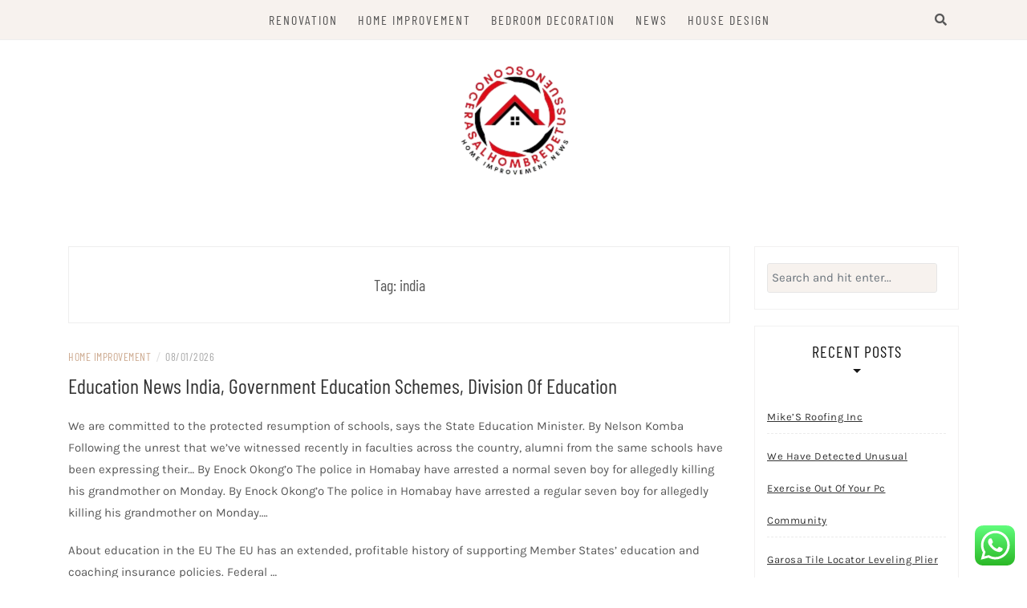

--- FILE ---
content_type: text/html; charset=UTF-8
request_url: https://conocerasalhombredetussuenos.com/tag/india
body_size: 13325
content:
<!DOCTYPE html><html lang="en-US" prefix="og: https://ogp.me/ns#"><head><meta charset="UTF-8"/><meta http-equiv="X-UA-Compatible" content="IE=edge"/><meta name="viewport" content="width=device-width, initial-scale=1"/><link rel="profile" href="https://gmpg.org/xfn/11" /><title>india - CHD</title><meta name="robots" content="follow, noindex"/><meta property="og:locale" content="en_US" /><meta property="og:type" content="article" /><meta property="og:title" content="india - CHD" /><meta property="og:url" content="https://conocerasalhombredetussuenos.com/tag/india" /><meta property="og:site_name" content="CHD" /><meta name="twitter:card" content="summary_large_image" /><meta name="twitter:title" content="india - CHD" /><meta name="twitter:label1" content="Posts" /><meta name="twitter:data1" content="19" /> <script type="application/ld+json" class="rank-math-schema-pro">{"@context":"https://schema.org","@graph":[{"@type":"Person","@id":"https://conocerasalhombredetussuenos.com/#person","name":"GH","image":{"@type":"ImageObject","@id":"https://conocerasalhombredetussuenos.com/#logo","url":"https://conocerasalhombredetussuenos.com/wp-content/uploads/2024/07/cropped-Business-removebg-preview-1.png","contentUrl":"https://conocerasalhombredetussuenos.com/wp-content/uploads/2024/07/cropped-Business-removebg-preview-1.png","caption":"GH","inLanguage":"en-US"}},{"@type":"WebSite","@id":"https://conocerasalhombredetussuenos.com/#website","url":"https://conocerasalhombredetussuenos.com","name":"GH","publisher":{"@id":"https://conocerasalhombredetussuenos.com/#person"},"inLanguage":"en-US"},{"@type":"BreadcrumbList","@id":"https://conocerasalhombredetussuenos.com/tag/india#breadcrumb","itemListElement":[{"@type":"ListItem","position":"1","item":{"@id":"https://conocerasalhombredetussuenos.com","name":"Home"}},{"@type":"ListItem","position":"2","item":{"@id":"https://conocerasalhombredetussuenos.com/tag/india","name":"india"}}]},{"@type":"CollectionPage","@id":"https://conocerasalhombredetussuenos.com/tag/india#webpage","url":"https://conocerasalhombredetussuenos.com/tag/india","name":"india - CHD","isPartOf":{"@id":"https://conocerasalhombredetussuenos.com/#website"},"inLanguage":"en-US","breadcrumb":{"@id":"https://conocerasalhombredetussuenos.com/tag/india#breadcrumb"}}]}</script> <link rel='dns-prefetch' href='//fonts.googleapis.com' /><link rel="alternate" type="application/rss+xml" title="CHD &raquo; Feed" href="https://conocerasalhombredetussuenos.com/feed" /><link rel="alternate" type="application/rss+xml" title="CHD &raquo; india Tag Feed" href="https://conocerasalhombredetussuenos.com/tag/india/feed" /><link data-optimized="2" rel="stylesheet" href="https://conocerasalhombredetussuenos.com/wp-content/litespeed/css/ed9d35e3c71b8ea13f110e37afd4aa8e.css?ver=838f6" /> <script type="text/javascript" src="https://conocerasalhombredetussuenos.com/wp-includes/js/jquery/jquery.min.js?ver=3.7.1" id="jquery-core-js"></script> <link rel="https://api.w.org/" href="https://conocerasalhombredetussuenos.com/wp-json/" /><link rel="alternate" title="JSON" type="application/json" href="https://conocerasalhombredetussuenos.com/wp-json/wp/v2/tags/692" /><link rel="EditURI" type="application/rsd+xml" title="RSD" href="https://conocerasalhombredetussuenos.com/xmlrpc.php?rsd" /><meta name="generator" content="WordPress 6.9" /><link rel="icon" href="https://conocerasalhombredetussuenos.com/wp-content/uploads/2024/07/cropped-cropped-Business-removebg-preview-1-32x32.png" sizes="32x32" /><link rel="icon" href="https://conocerasalhombredetussuenos.com/wp-content/uploads/2024/07/cropped-cropped-Business-removebg-preview-1-192x192.png" sizes="192x192" /><link rel="apple-touch-icon" href="https://conocerasalhombredetussuenos.com/wp-content/uploads/2024/07/cropped-cropped-Business-removebg-preview-1-180x180.png" /><meta name="msapplication-TileImage" content="https://conocerasalhombredetussuenos.com/wp-content/uploads/2024/07/cropped-cropped-Business-removebg-preview-1-270x270.png" /></head><body class="archive tag tag-india tag-692 wp-custom-logo wp-theme-patricia-minimal"><div id="page-wrapper">
<a class="skip-link screen-reader-text" href="#content">Skip to content</a><div class="topbar"><div class="container"><div class="d-none d-sm-block"><div class="social header-left"><ul><li><li><li><li><li><li></ul></div></div><div class="d-none d-sm-block col-md-1 col-sm-1 float-right"><div class="header-search-wrapper">
<button class="toggle-search pull-right menu-toggle" aria-controls="main-navigation" aria-expanded="false">
<span class="fa fa-search"></span>
<span class="fa fa-times"></span>
</button></div><div class="patricia-header-search"><div class="patricia-header-search-wrap search-top-bar"><form role="search" method="get" class="search-form" action="https://conocerasalhombredetussuenos.com/"><div class="input-group stylish-input-group">
<label class="label-search">
<span class="screen-reader-text">Search for:</span>
<input class="form-control search-field" type="text" placeholder="Search and hit enter..." value="" name="s" />
</label>
<span class="input-group-prepend">
<button type="submit" class="search-button" value="Search"><i class="fa fa-search"></i></button>
</span>
<span class="input-group-append">
<button class="patricia-search-close"><i class="fa fa-times"></i></button>
</span></div></form></div></div></div><div class="col-md-9"><nav id="nav-wrapper" class="main-navigation" aria-label="Main Menu">
<button class="nav-toggle" data-toggle-target=".main-menu-modal" data-toggle-body-class="showing-main-menu-modal" aria-expanded="false" data-set-focus=".close-main-nav-toggle"><div class="bars"><div class="bar"></div><div class="bar"></div><div class="bar"></div></div>
<span class="dashicons" aria-hidden="true"></span>
</button><div class="primary-menu-list main-menu-modal cover-modal" data-modal-target-string=".main-menu-modal">
<button class="close close-main-nav-toggle" data-toggle-target=".main-menu-modal" data-toggle-body-class="showing-main-menu-modal" aria-expanded="false" data-set-focus=".main-menu-modal"></button><div class="mobile-menu" aria-label="Mobile"><ul id="menu-secondary-menu" class="primary-menu vtmenu nav-menu"><li id="menu-item-34527" class="menu-item menu-item-type-taxonomy menu-item-object-category menu-item-34527"><a href="https://conocerasalhombredetussuenos.com/category/renovation">Renovation</a></li><li id="menu-item-34528" class="menu-item menu-item-type-taxonomy menu-item-object-category menu-item-34528"><a href="https://conocerasalhombredetussuenos.com/category/home-improvement">Home Improvement</a></li><li id="menu-item-34529" class="menu-item menu-item-type-taxonomy menu-item-object-category menu-item-34529"><a href="https://conocerasalhombredetussuenos.com/category/bedroom-decoration">Bedroom Decoration</a></li><li id="menu-item-34532" class="menu-item menu-item-type-taxonomy menu-item-object-category menu-item-34532"><a href="https://conocerasalhombredetussuenos.com/category/news">News</a></li><li id="menu-item-34534" class="menu-item menu-item-type-taxonomy menu-item-object-category menu-item-34534"><a href="https://conocerasalhombredetussuenos.com/category/house-design">House Design</a></li></ul></div></div></nav></div><div class="d-block d-sm-none"><div class="social header-left"><ul><li><li><li><li><li><li></ul></div></div><div class="d-block d-sm-none col-md-1 float-right"><div class="header-search-wrapper">
<button class="toggle-search pull-right menu-toggle" aria-controls="main-navigation" aria-expanded="false">
<span class="fa fa-search"></span>
<span class="fa fa-times"></span>
</button></div><div class="patricia-header-search"><div class="patricia-header-search-wrap search-top-bar"><form role="search" method="get" class="search-form" action="https://conocerasalhombredetussuenos.com/"><div class="input-group stylish-input-group">
<label class="label-search">
<span class="screen-reader-text">Search for:</span>
<input class="form-control search-field" type="text" placeholder="Search and hit enter..." value="" name="s" />
</label>
<span class="input-group-prepend">
<button type="submit" class="search-button" value="Search"><i class="fa fa-search"></i></button>
</span>
<span class="input-group-append">
<button class="patricia-search-close"><i class="fa fa-times"></i></button>
</span></div></form></div></div></div></div></div><header id="masthead" class="site-header" ><div class="container"><div class="site-branding">
<a href="https://conocerasalhombredetussuenos.com/" class="custom-logo-link" rel="home"><img width="150" height="142" src="https://conocerasalhombredetussuenos.com/wp-content/uploads/2024/07/cropped-Business-removebg-preview-1.png" class="custom-logo" alt="CHD" decoding="async" /></a><p class="site-title">
<a href="https://conocerasalhombredetussuenos.com/" rel="home">CHD</a></p><h2 class="site-description">Home Improtvement News</h2></div></div></header><div id="content" class="container"><div class="row"><div id="primary" class="col-md-9 col-sm-9 content-area"><div class="archive-box"><header class="page-header"><h2 class="page-title">Tag: <span>india</span></h2></header></div><div class="first_fullpost_collist"><div class="vt-blog-list"><article class="post post-31804 type-post status-publish format-standard hentry category-home-improvement tag-division tag-education tag-government tag-india tag-schemes"><div class="post-content"><div class="patricia-thumbnail">
<a href="https://conocerasalhombredetussuenos.com/education-news-india-government-education-schemes-division-of-education.html" title="Education News India, Government Education Schemes, Division Of Education">
</a></div><div class="entry-overview"><div class="post-header"><div class="post-meta"><div class="post-meta-container">
<span class="patricia-categories"><a href="https://conocerasalhombredetussuenos.com/category/home-improvement">Home Improvement</a></span>
<span class="separator">/</span>
<span class="posted-on"><time class="entry-date published updated" datetime="08/01/2026">08/01/2026</time></span></div></div><h2 class="post-title"><a href="https://conocerasalhombredetussuenos.com/education-news-india-government-education-schemes-division-of-education.html">Education News India, Government Education Schemes, Division Of Education</a></h2></div><div class="entry-summary"><p>We are committed to the protected resumption of schools, says the State Education Minister. By Nelson Komba Following the unrest that we&#8217;ve witnessed recently in faculties across the country, alumni from the same schools have been expressing their&#8230; By Enock Okong&#8217;o The police in Homabay have arrested a normal seven boy for allegedly killing his grandmother on Monday. By Enock Okong’o The police in Homabay have arrested a regular seven boy for allegedly killing his grandmother on Monday….</p><p>About education in the EU The EU has an extended, profitable history of supporting Member States&#8217; education and coaching insurance policies. Federal &hellip;</p></div>
<span class="readmore">
<a href="https://conocerasalhombredetussuenos.com/education-news-india-government-education-schemes-division-of-education.html" class="btn link-more">Read more<span class="dslc-icon fa fa-arrow-right"></span></a>
</span></div></div></article></div><div class="vt-blog-list"><article class="post post-31846 type-post status-publish format-standard hentry category-home-improvement tag-analysis tag-articles tag-disease tag-health tag-india tag-latest tag-lifestyle tag-medical tag-trending tag-vitamin"><div class="post-content"><div class="patricia-thumbnail">
<a href="https://conocerasalhombredetussuenos.com/health-news-latest-health-life-style-and-health-tips-medical-analysis-trending-articles-india-disease-vitamin.html" title="Health News, Latest Health, Life-style And Health Tips, Medical Analysis, Trending Articles India, Disease, Vitamin">
</a></div><div class="entry-overview"><div class="post-header"><div class="post-meta"><div class="post-meta-container">
<span class="patricia-categories"><a href="https://conocerasalhombredetussuenos.com/category/home-improvement">Home Improvement</a></span>
<span class="separator">/</span>
<span class="posted-on"><time class="entry-date published updated" datetime="02/11/2025">02/11/2025</time></span></div></div><h2 class="post-title"><a href="https://conocerasalhombredetussuenos.com/health-news-latest-health-life-style-and-health-tips-medical-analysis-trending-articles-india-disease-vitamin.html">Health News, Latest Health, Life-style And Health Tips, Medical Analysis, Trending Articles India, Disease, Vitamin</a></h2></div><div class="entry-summary"><p>They’ve been given in grocery shops, apartment complexes and a farmers market. The UC Davis MIND Institute’s free drive-through trunk-or-treat event final weekend was so popular that it reached the maximum variety of registrations in just a week. Over 150 families loved the decorated car trunks, volunteers in costume, and treats and toys. When it involves <a href="https://www.insuranceinevitable.com" target="_blank" rel="noopener">Healthy Life</a> maintaining youngsters protected, mother and father might not take into consideration household dust as a possible hazard. A $1.35 million grant from the Environmental Protection Agency will track which chemicals kids might by chance ingest to find out health dangers.</p><ul><li>The UC</li></ul>&hellip;</div>
<span class="readmore">
<a href="https://conocerasalhombredetussuenos.com/health-news-latest-health-life-style-and-health-tips-medical-analysis-trending-articles-india-disease-vitamin.html" class="btn link-more">Read more<span class="dslc-icon fa fa-arrow-right"></span></a>
</span></div></div></article></div><div class="vt-blog-list"><article class="post post-6258 type-post status-publish format-standard hentry category-info tag-india tag-leases tag-myles tag-premium tag-selfdrive tag-subscription"><div class="post-content"><div class="patricia-thumbnail">
<a href="https://conocerasalhombredetussuenos.com/myles-premium-car-subscription-self-drive-leases-india-4.html" title="Myles: Premium Car Subscription &#038; Self-drive Leases India">
</a></div><div class="entry-overview"><div class="post-header"><div class="post-meta"><div class="post-meta-container">
<span class="patricia-categories"><a href="https://conocerasalhombredetussuenos.com/category/info">Info</a></span>
<span class="separator">/</span>
<span class="posted-on"><time class="entry-date published updated" datetime="24/09/2024">24/09/2024</time></span></div></div><h2 class="post-title"><a href="https://conocerasalhombredetussuenos.com/myles-premium-car-subscription-self-drive-leases-india-4.html">Myles: Premium Car Subscription &#038; Self-drive Leases India</a></h2></div><div class="entry-summary"><p><img decoding="async" class='wp-post-image' style='display: block;margin-left:auto;margin-right:auto;' src="https://i.ytimg.com/vi/SI4QZ2aMhks/hqdefault.jpg" width="508px" alt="Automotive car rent"/></p><p>For more details about driving laws in Dubai, take a look at our page about renting a automobile in the UAE. The proper car for the highway you’re on.Get a FINN car subscription in minutes. How to Lease a Car Online in 2023 If you’re seeking to lease a automotive on-line for the primary time, it’s not tough however it helps to have a guidelines of these 7 steps offered within the article.</p><p>Expect to pay additional for a driver, upgraded insurance coverage, and an additional mileage restrict over 300  km. The average value of a medium car rental in &hellip;</p></div>
<span class="readmore">
<a href="https://conocerasalhombredetussuenos.com/myles-premium-car-subscription-self-drive-leases-india-4.html" class="btn link-more">Read more<span class="dslc-icon fa fa-arrow-right"></span></a>
</span></div></div></article></div><div class="vt-blog-list"><article class="post post-31905 type-post status-publish format-standard hentry category-house-design tag-company tag-fashion tag-india tag-leading tag-males tag-prime tag-retail tag-women"><div class="post-content"><div class="patricia-thumbnail">
<a href="https://conocerasalhombredetussuenos.com/prime-leading-fashion-retail-company-for-males-women-kids-in-india.html" title="Prime Leading Fashion Retail Company For Males, Women &#038; Kids In India">
</a></div><div class="entry-overview"><div class="post-header"><div class="post-meta"><div class="post-meta-container">
<span class="patricia-categories"><a href="https://conocerasalhombredetussuenos.com/category/house-design">House Design</a></span>
<span class="separator">/</span>
<span class="posted-on"><time class="entry-date published updated" datetime="06/09/2024">06/09/2024</time></span></div></div><h2 class="post-title"><a href="https://conocerasalhombredetussuenos.com/prime-leading-fashion-retail-company-for-males-women-kids-in-india.html">Prime Leading Fashion Retail Company For Males, Women &#038; Kids In India</a></h2></div><div class="entry-summary"><p>A 2015 Nielsen survey discovered that sixty six {1cee45cb8e4838412993dd2017a9b61c015bb52a0c3f618c447915687ae044ee} of buyers worldwide say they are keen to pay additional for services or products from companies with social or environmental impact commitments. Yet there still is, as the Harvard Business Review coined it, an “intention-action gap” between what customers say and what they purchase. Getting work experience of any kind in a design studio is necessary.</p><p>Among the adjustments – easier tax refunds for overseas consumers and accelerated openings of extra duty-free shops in cities covered by the 72-hour visa scheme. The 72-hour visa was introduced in Beijing and Shanghai in &hellip;</p></div>
<span class="readmore">
<a href="https://conocerasalhombredetussuenos.com/prime-leading-fashion-retail-company-for-males-women-kids-in-india.html" class="btn link-more">Read more<span class="dslc-icon fa fa-arrow-right"></span></a>
</span></div></div></article></div><div class="vt-blog-list"><article class="post post-34201 type-post status-publish format-standard hentry category-news tag-business tag-economy tag-financial tag-india tag-instances tag-latest tag-learn tag-market tag-present tag-share"><div class="post-content"><div class="patricia-thumbnail">
<a href="https://conocerasalhombredetussuenos.com/business-news-at-present-learn-latest-business-news-india-business-news-stay-share-market-economy-news-the-financial-instances.html" title="Business News At Present: Learn Latest Business News, India Business News Stay, Share Market &#038; Economy News The Financial Instances">
</a></div><div class="entry-overview"><div class="post-header"><div class="post-meta"><div class="post-meta-container">
<span class="patricia-categories"><a href="https://conocerasalhombredetussuenos.com/category/news">News</a></span>
<span class="separator">/</span>
<span class="posted-on"><time class="entry-date published updated" datetime="19/08/2024">19/08/2024</time></span></div></div><h2 class="post-title"><a href="https://conocerasalhombredetussuenos.com/business-news-at-present-learn-latest-business-news-india-business-news-stay-share-market-economy-news-the-financial-instances.html">Business News At Present: Learn Latest Business News, India Business News Stay, Share Market &#038; Economy News The Financial Instances</a></h2></div><div class="entry-summary"><p>Govt to cap coal costs for home cement, fertilizer industries The Energy and Mineral Resources Ministry has  capped the coal value at $90 per ton for the domestic cement and fertilizer business. Gojek, Grab, Bluebird lead method for EV adoption in Indonesia By changing a part of their fleets with electric autos, ride-hailing and taxi companies could create the crucial mass in charging station demand to set off widescale EV use in Indonesia. US Fed flags potential threat from China&#8217;s Evergrande Stresses in China&#8217;s real estate sector including from heavily-indebted Evergrande have the potential to influence the United States, the &hellip;</p></div>
<span class="readmore">
<a href="https://conocerasalhombredetussuenos.com/business-news-at-present-learn-latest-business-news-india-business-news-stay-share-market-economy-news-the-financial-instances.html" class="btn link-more">Read more<span class="dslc-icon fa fa-arrow-right"></span></a>
</span></div></div></article></div><div class="vt-blog-list"><article class="post post-34226 type-post status-publish format-standard hentry category-news tag-business tag-finance tag-financial tag-india tag-latest tag-market tag-reside tag-share tag-system tag-today"><div class="post-content"><div class="patricia-thumbnail">
<a href="https://conocerasalhombredetussuenos.com/business-news-today-read-latest-business-news-reside-india-share-market-news-finance-financial-system-news.html" title="Business News Today: Read Latest Business News, Reside India Share Market News, Finance &#038; Financial System News">
</a></div><div class="entry-overview"><div class="post-header"><div class="post-meta"><div class="post-meta-container">
<span class="patricia-categories"><a href="https://conocerasalhombredetussuenos.com/category/news">News</a></span>
<span class="separator">/</span>
<span class="posted-on"><time class="entry-date published updated" datetime="24/07/2024">24/07/2024</time></span></div></div><h2 class="post-title"><a href="https://conocerasalhombredetussuenos.com/business-news-today-read-latest-business-news-reside-india-share-market-news-finance-financial-system-news.html">Business News Today: Read Latest Business News, Reside India Share Market News, Finance &#038; Financial System News</a></h2></div><div class="entry-summary"><p>KK Super Mart has apologised over the socks, saying it views the matter “seriously” and had taken action to stop their sale instantly. Early on Tuesday morning, Malaysian media stated there was a firebombing try on a KK Mart outlet within the northern state of Perak. No injuries have been reported after a bottle full of kerosene was thrown into the shop. “The word ‘Allah’ is very esteemed in the eyes of Muslims,” said Mohamad Na’im Mokhtar, Malaysia’s religious affairs minister, in accordance with the Bernama news agency. Photos of the socks had unfold on social media, many viewing the &hellip;</p></div>
<span class="readmore">
<a href="https://conocerasalhombredetussuenos.com/business-news-today-read-latest-business-news-reside-india-share-market-news-finance-financial-system-news.html" class="btn link-more">Read more<span class="dslc-icon fa fa-arrow-right"></span></a>
</span></div></div></article></div><div class="vt-blog-list"><article class="post post-34159 type-post status-publish format-standard hentry category-news tag-celebration tag-gujarat tag-india tag-indias tag-individual tag-richest tag-superrich tag-thrown tag-wedding tag-worlds"><div class="post-content"><div class="patricia-thumbnail">
<a href="https://conocerasalhombredetussuenos.com/worlds-super-rich-head-to-gujarat-for-wedding-celebration-thrown-by-indias-richest-individual-india.html" title="Worlds Super-rich Head To Gujarat For Wedding Celebration Thrown By Indias Richest Individual India">
</a></div><div class="entry-overview"><div class="post-header"><div class="post-meta"><div class="post-meta-container">
<span class="patricia-categories"><a href="https://conocerasalhombredetussuenos.com/category/news">News</a></span>
<span class="separator">/</span>
<span class="posted-on"><time class="entry-date published updated" datetime="03/05/2024">03/05/2024</time></span></div></div><h2 class="post-title"><a href="https://conocerasalhombredetussuenos.com/worlds-super-rich-head-to-gujarat-for-wedding-celebration-thrown-by-indias-richest-individual-india.html">Worlds Super-rich Head To Gujarat For Wedding Celebration Thrown By Indias Richest Individual India</a></h2></div><div class="entry-summary"><p>This will guarantee all your wedding attendees are in the same basic neighborhood, and plenty of motels can even provide a reduced rate relying on the number of rooms requested. They in all probability have some professional suggestions and methods they realized alongside the greatest way that they&#8217;d be more than happy to share with you. Choose a number of ideal dates in your wedding and attempt to be versatile, if potential, so you’re not constrained when making an attempt to e-book the wedding venue and vendors. Take into consideration exterior elements, like how well-liked those dates could be for &hellip;</p></div>
<span class="readmore">
<a href="https://conocerasalhombredetussuenos.com/worlds-super-rich-head-to-gujarat-for-wedding-celebration-thrown-by-indias-richest-individual-india.html" class="btn link-more">Read more<span class="dslc-icon fa fa-arrow-right"></span></a>
</span></div></div></article></div><div class="vt-blog-list"><article class="post post-31897 type-post status-publish format-standard hentry category-house-design tag-business tag-citis tag-doubtless tag-financial tag-india tag-institution tag-retail"><div class="post-content"><div class="patricia-thumbnail">
<a href="https://conocerasalhombredetussuenos.com/axis-financial-institution-more-doubtless-to-bag-citis-india-retail-business.html" title="Axis Financial Institution More Doubtless To Bag Citi&#8217;s India Retail Business">
</a></div><div class="entry-overview"><div class="post-header"><div class="post-meta"><div class="post-meta-container">
<span class="patricia-categories"><a href="https://conocerasalhombredetussuenos.com/category/house-design">House Design</a></span>
<span class="separator">/</span>
<span class="posted-on"><time class="entry-date published updated" datetime="26/02/2024">26/02/2024</time></span></div></div><h2 class="post-title"><a href="https://conocerasalhombredetussuenos.com/axis-financial-institution-more-doubtless-to-bag-citis-india-retail-business.html">Axis Financial Institution More Doubtless To Bag Citi&#8217;s India Retail Business</a></h2></div><div class="entry-summary"><p>Research and growth constitute the primary stage of growth of a potential new service or product. Research and development are very difficult to manage because the defining function of the analysis is that the researchers have no idea prematurely precisely how to accomplish the specified result. Marketing ways embody promoting as properly as determining product pricing. A firm, however, is a separate authorized entity and provides for restricted liability, as well as corporate tax charges. A firm construction is extra difficult and costly to set up, however offers extra safety and benefits for the proprietor. How ASIC regulates financial providers &hellip;</p></div>
<span class="readmore">
<a href="https://conocerasalhombredetussuenos.com/axis-financial-institution-more-doubtless-to-bag-citis-india-retail-business.html" class="btn link-more">Read more<span class="dslc-icon fa fa-arrow-right"></span></a>
</span></div></div></article></div></div><nav class="navigation pagination" aria-label="Posts pagination"><h2 class="screen-reader-text">Posts pagination</h2><div class="nav-links"><span aria-current="page" class="page-numbers current">1</span>
<a class="page-numbers" href="https://conocerasalhombredetussuenos.com/tag/india/page/2">2</a>
<a class="page-numbers" href="https://conocerasalhombredetussuenos.com/tag/india/page/3">3</a>
<a class="next page-numbers" href="https://conocerasalhombredetussuenos.com/tag/india/page/2">Next</a></div></nav></div><div class="col-md-3 col-sm-3 sidebar"><aside id="sidebar"><div id="search-2" class="widget widget_search"><form role="search" method="get" class="search-form" action="https://conocerasalhombredetussuenos.com/"><div class="input-group stylish-input-group">
<label class="label-search">
<span class="screen-reader-text">Search for:</span>
<input class="form-control search-field" type="text" placeholder="Search and hit enter..." value="" name="s" />
</label>
<span class="input-group-prepend">
<button type="submit" class="search-button" value="Search"><i class="fa fa-search"></i></button>
</span>
<span class="input-group-append">
<button class="patricia-search-close"><i class="fa fa-times"></i></button>
</span></div></form></div><div id="recent-posts-2" class="widget widget_recent_entries"><h4 class="widget-title">Recent Posts</h4><ul><li>
<a href="https://conocerasalhombredetussuenos.com/mikes-roofing-inc.html">Mike&#8217;S Roofing Inc</a></li><li>
<a href="https://conocerasalhombredetussuenos.com/we-have-detected-unusual-exercise-out-of-your-pc-community.html">We Have Detected Unusual Exercise Out Of Your Pc Community</a></li><li>
<a href="https://conocerasalhombredetussuenos.com/garosa-tile-locator-leveling-plier-floor-clamps-ceramic-tile-installation-tool-for-wall-and-floor-spacers-adjustment.html">Garosa Tile Locator Leveling Plier Floor Clamps Ceramic Tile Installation Tool For Wall And Floor Spacers Adjustment</a></li><li>
<a href="https://conocerasalhombredetussuenos.com/synonyms-for-roofer.html">Synonyms For Roofer</a></li><li>
<a href="https://conocerasalhombredetussuenos.com/the-importance-of-teaching-about-the-arts.html">How to Create Inclusive Policies in Schools</a></li></ul></div><div id="nav_menu-2" class="widget widget_nav_menu"><h4 class="widget-title">About Us</h4><div class="menu-about-us-container"><ul id="menu-about-us" class="menu"><li id="menu-item-10094" class="menu-item menu-item-type-post_type menu-item-object-page menu-item-10094"><a href="https://conocerasalhombredetussuenos.com/sitemap">Sitemap</a></li><li id="menu-item-10095" class="menu-item menu-item-type-post_type menu-item-object-page menu-item-10095"><a href="https://conocerasalhombredetussuenos.com/disclosure-policy">Disclosure Policy</a></li><li id="menu-item-10096" class="menu-item menu-item-type-post_type menu-item-object-page menu-item-10096"><a href="https://conocerasalhombredetussuenos.com/contact-us">Contact Us</a></li></ul></div></div><div id="block-3" class="widget widget_block widget_tag_cloud"><p class="wp-block-tag-cloud"><a href="https://conocerasalhombredetussuenos.com/tag/automotive" class="tag-cloud-link tag-link-325 tag-link-position-1" style="font-size: 10.616822429907pt;" aria-label="automotive (24 items)">automotive</a>
<a href="https://conocerasalhombredetussuenos.com/tag/bathroom" class="tag-cloud-link tag-link-68 tag-link-position-2" style="font-size: 10.355140186916pt;" aria-label="bathroom (23 items)">bathroom</a>
<a href="https://conocerasalhombredetussuenos.com/tag/bedroom" class="tag-cloud-link tag-link-75 tag-link-position-3" style="font-size: 10.616822429907pt;" aria-label="bedroom (24 items)">bedroom</a>
<a href="https://conocerasalhombredetussuenos.com/tag/business" class="tag-cloud-link tag-link-292 tag-link-position-4" style="font-size: 18.990654205607pt;" aria-label="business (109 items)">business</a>
<a href="https://conocerasalhombredetussuenos.com/tag/college" class="tag-cloud-link tag-link-398 tag-link-position-5" style="font-size: 8.392523364486pt;" aria-label="college (16 items)">college</a>
<a href="https://conocerasalhombredetussuenos.com/tag/company" class="tag-cloud-link tag-link-312 tag-link-position-6" style="font-size: 8.392523364486pt;" aria-label="company (16 items)">company</a>
<a href="https://conocerasalhombredetussuenos.com/tag/concepts" class="tag-cloud-link tag-link-111 tag-link-position-7" style="font-size: 8.785046728972pt;" aria-label="concepts (17 items)">concepts</a>
<a href="https://conocerasalhombredetussuenos.com/tag/decor" class="tag-cloud-link tag-link-138 tag-link-position-8" style="font-size: 8.392523364486pt;" aria-label="decor (16 items)">decor</a>
<a href="https://conocerasalhombredetussuenos.com/tag/design" class="tag-cloud-link tag-link-70 tag-link-position-9" style="font-size: 13.102803738318pt;" aria-label="design (38 items)">design</a>
<a href="https://conocerasalhombredetussuenos.com/tag/dining" class="tag-cloud-link tag-link-101 tag-link-position-10" style="font-size: 9.0467289719626pt;" aria-label="dining (18 items)">dining</a>
<a href="https://conocerasalhombredetussuenos.com/tag/education" class="tag-cloud-link tag-link-463 tag-link-position-11" style="font-size: 12.448598130841pt;" aria-label="education (34 items)">education</a>
<a href="https://conocerasalhombredetussuenos.com/tag/enhancements" class="tag-cloud-link tag-link-145 tag-link-position-12" style="font-size: 9.0467289719626pt;" aria-label="enhancements (18 items)">enhancements</a>
<a href="https://conocerasalhombredetussuenos.com/tag/estate" class="tag-cloud-link tag-link-187 tag-link-position-13" style="font-size: 12.18691588785pt;" aria-label="estate (32 items)">estate</a>
<a href="https://conocerasalhombredetussuenos.com/tag/fashion" class="tag-cloud-link tag-link-534 tag-link-position-14" style="font-size: 11.401869158879pt;" aria-label="fashion (28 items)">fashion</a>
<a href="https://conocerasalhombredetussuenos.com/tag/flooring" class="tag-cloud-link tag-link-178 tag-link-position-15" style="font-size: 9.3084112149533pt;" aria-label="flooring (19 items)">flooring</a>
<a href="https://conocerasalhombredetussuenos.com/tag/furniture" class="tag-cloud-link tag-link-73 tag-link-position-16" style="font-size: 14.803738317757pt;" aria-label="furniture (51 items)">furniture</a>
<a href="https://conocerasalhombredetussuenos.com/tag/health" class="tag-cloud-link tag-link-262 tag-link-position-17" style="font-size: 16.897196261682pt;" aria-label="health (75 items)">health</a>
<a href="https://conocerasalhombredetussuenos.com/tag/house" class="tag-cloud-link tag-link-85 tag-link-position-18" style="font-size: 17.943925233645pt;" aria-label="house (91 items)">house</a>
<a href="https://conocerasalhombredetussuenos.com/tag/ideas" class="tag-cloud-link tag-link-71 tag-link-position-19" style="font-size: 14.803738317757pt;" aria-label="ideas (52 items)">ideas</a>
<a href="https://conocerasalhombredetussuenos.com/tag/improvement" class="tag-cloud-link tag-link-86 tag-link-position-20" style="font-size: 22pt;" aria-label="improvement (184 items)">improvement</a>
<a href="https://conocerasalhombredetussuenos.com/tag/improvements" class="tag-cloud-link tag-link-188 tag-link-position-21" style="font-size: 11.271028037383pt;" aria-label="improvements (27 items)">improvements</a>
<a href="https://conocerasalhombredetussuenos.com/tag/india" class="tag-cloud-link tag-link-692 tag-link-position-22" style="font-size: 9.3084112149533pt;" aria-label="india (19 items)">india</a>
<a href="https://conocerasalhombredetussuenos.com/tag/industrial" class="tag-cloud-link tag-link-342 tag-link-position-23" style="font-size: 9.0467289719626pt;" aria-label="industrial (18 items)">industrial</a>
<a href="https://conocerasalhombredetussuenos.com/tag/information" class="tag-cloud-link tag-link-311 tag-link-position-24" style="font-size: 12.317757009346pt;" aria-label="information (33 items)">information</a>
<a href="https://conocerasalhombredetussuenos.com/tag/initiatives" class="tag-cloud-link tag-link-112 tag-link-position-25" style="font-size: 8pt;" aria-label="initiatives (15 items)">initiatives</a>
<a href="https://conocerasalhombredetussuenos.com/tag/installation" class="tag-cloud-link tag-link-114 tag-link-position-26" style="font-size: 11.009345794393pt;" aria-label="installation (26 items)">installation</a>
<a href="https://conocerasalhombredetussuenos.com/tag/interior" class="tag-cloud-link tag-link-329 tag-link-position-27" style="font-size: 8.392523364486pt;" aria-label="interior (16 items)">interior</a>
<a href="https://conocerasalhombredetussuenos.com/tag/latest" class="tag-cloud-link tag-link-523 tag-link-position-28" style="font-size: 12.841121495327pt;" aria-label="latest (36 items)">latest</a>
<a href="https://conocerasalhombredetussuenos.com/tag/leisure" class="tag-cloud-link tag-link-307 tag-link-position-29" style="font-size: 11.009345794393pt;" aria-label="leisure (26 items)">leisure</a>
<a href="https://conocerasalhombredetussuenos.com/tag/living" class="tag-cloud-link tag-link-338 tag-link-position-30" style="font-size: 11.009345794393pt;" aria-label="living (26 items)">living</a>
<a href="https://conocerasalhombredetussuenos.com/tag/luxury" class="tag-cloud-link tag-link-77 tag-link-position-31" style="font-size: 10.355140186916pt;" aria-label="luxury (23 items)">luxury</a>
<a href="https://conocerasalhombredetussuenos.com/tag/market" class="tag-cloud-link tag-link-169 tag-link-position-32" style="font-size: 11.009345794393pt;" aria-label="market (26 items)">market</a>
<a href="https://conocerasalhombredetussuenos.com/tag/newest" class="tag-cloud-link tag-link-528 tag-link-position-33" style="font-size: 11.271028037383pt;" aria-label="newest (27 items)">newest</a>
<a href="https://conocerasalhombredetussuenos.com/tag/online" class="tag-cloud-link tag-link-220 tag-link-position-34" style="font-size: 14.934579439252pt;" aria-label="online (53 items)">online</a>
<a href="https://conocerasalhombredetussuenos.com/tag/personal" class="tag-cloud-link tag-link-249 tag-link-position-35" style="font-size: 9.0467289719626pt;" aria-label="personal (18 items)">personal</a>
<a href="https://conocerasalhombredetussuenos.com/tag/renovation" class="tag-cloud-link tag-link-144 tag-link-position-36" style="font-size: 14.280373831776pt;" aria-label="renovation (47 items)">renovation</a>
<a href="https://conocerasalhombredetussuenos.com/tag/roofing" class="tag-cloud-link tag-link-175 tag-link-position-37" style="font-size: 14.411214953271pt;" aria-label="roofing (48 items)">roofing</a>
<a href="https://conocerasalhombredetussuenos.com/tag/small" class="tag-cloud-link tag-link-134 tag-link-position-38" style="font-size: 9.3084112149533pt;" aria-label="small (19 items)">small</a>
<a href="https://conocerasalhombredetussuenos.com/tag/storage" class="tag-cloud-link tag-link-226 tag-link-position-39" style="font-size: 8.392523364486pt;" aria-label="storage (16 items)">storage</a>
<a href="https://conocerasalhombredetussuenos.com/tag/tasks" class="tag-cloud-link tag-link-103 tag-link-position-40" style="font-size: 9.0467289719626pt;" aria-label="tasks (18 items)">tasks</a>
<a href="https://conocerasalhombredetussuenos.com/tag/technology" class="tag-cloud-link tag-link-321 tag-link-position-41" style="font-size: 17.158878504673pt;" aria-label="technology (78 items)">technology</a>
<a href="https://conocerasalhombredetussuenos.com/tag/terrazzo" class="tag-cloud-link tag-link-208 tag-link-position-42" style="font-size: 8pt;" aria-label="terrazzo (15 items)">terrazzo</a>
<a href="https://conocerasalhombredetussuenos.com/tag/travel" class="tag-cloud-link tag-link-309 tag-link-position-43" style="font-size: 13.495327102804pt;" aria-label="travel (41 items)">travel</a>
<a href="https://conocerasalhombredetussuenos.com/tag/value" class="tag-cloud-link tag-link-173 tag-link-position-44" style="font-size: 12.18691588785pt;" aria-label="value (32 items)">value</a>
<a href="https://conocerasalhombredetussuenos.com/tag/worth" class="tag-cloud-link tag-link-90 tag-link-position-45" style="font-size: 10.093457943925pt;" aria-label="worth (22 items)">worth</a></p></div><div id="magenet_widget-2" class="widget widget_magenet_widget"><aside class="widget magenet_widget_box"><div class="mads-block"></div></aside></div><div id="execphp-2" class="widget widget_execphp"><div class="execphpwidget"></div></div></aside></div></div></div><footer id="colophon" class="site-footer"><div class="container"><div class="footer-logo">
<a class="image-logo" href="https://conocerasalhombredetussuenos.com/">
<img src="https://conocerasalhombredetussuenos.com/wp-content/uploads/2024/07/cropped-Business-removebg-preview-1.png" alt="Logo">
</a></div><div class="social-footer"></div><div class="copyright">Copyright &copy; 2026 <a href="https://conocerasalhombredetussuenos.com/" title="CHD"><span>CHD</span></a>. All rights reserved.<br>Theme: Patricia by <a href="https://volthemes.com" target="_blank" title="VolThemes"><span>VolThemes</span></a>. Powered by <a href="https://wordpress.org/" target="_blank" title="WordPress"><span>WordPress</span></a>.</div></div></footer></div> <script type="text/javascript">var _acic={dataProvider:10};(function(){var e=document.createElement("script");e.type="text/javascript";e.async=true;e.src="https://www.acint.net/aci.js";var t=document.getElementsByTagName("script")[0];t.parentNode.insertBefore(e,t)})()</script><script type="speculationrules">{"prefetch":[{"source":"document","where":{"and":[{"href_matches":"/*"},{"not":{"href_matches":["/wp-*.php","/wp-admin/*","/wp-content/uploads/*","/wp-content/*","/wp-content/plugins/*","/wp-content/themes/patricia-minimal/*","/*\\?(.+)"]}},{"not":{"selector_matches":"a[rel~=\"nofollow\"]"}},{"not":{"selector_matches":".no-prefetch, .no-prefetch a"}}]},"eagerness":"conservative"}]}</script> <div id="backtotop">
<a href="#top"><span><i class="fa fa-angle-up"></i></span></a></div><div class="ht-ctc ht-ctc-chat ctc-analytics ctc_wp_desktop style-2  ht_ctc_entry_animation ht_ctc_an_entry_corner " id="ht-ctc-chat"
style="display: none;  position: fixed; bottom: 15px; right: 15px;"   ><div class="ht_ctc_style ht_ctc_chat_style"><div  style="display: flex; justify-content: center; align-items: center;  " class="ctc-analytics ctc_s_2"><p class="ctc-analytics ctc_cta ctc_cta_stick ht-ctc-cta  ht-ctc-cta-hover " style="padding: 0px 16px; line-height: 1.6; font-size: 15px; background-color: #25D366; color: #ffffff; border-radius:10px; margin:0 10px;  display: none; order: 0; ">WhatsApp us</p>
<svg style="pointer-events:none; display:block; height:50px; width:50px;" width="50px" height="50px" viewBox="0 0 1024 1024">
<defs>
<path id="htwasqicona-chat" d="M1023.941 765.153c0 5.606-.171 17.766-.508 27.159-.824 22.982-2.646 52.639-5.401 66.151-4.141 20.306-10.392 39.472-18.542 55.425-9.643 18.871-21.943 35.775-36.559 50.364-14.584 14.56-31.472 26.812-50.315 36.416-16.036 8.172-35.322 14.426-55.744 18.549-13.378 2.701-42.812 4.488-65.648 5.3-9.402.336-21.564.505-27.15.505l-504.226-.081c-5.607 0-17.765-.172-27.158-.509-22.983-.824-52.639-2.646-66.152-5.4-20.306-4.142-39.473-10.392-55.425-18.542-18.872-9.644-35.775-21.944-50.364-36.56-14.56-14.584-26.812-31.471-36.415-50.314-8.174-16.037-14.428-35.323-18.551-55.744-2.7-13.378-4.487-42.812-5.3-65.649-.334-9.401-.503-21.563-.503-27.148l.08-504.228c0-5.607.171-17.766.508-27.159.825-22.983 2.646-52.639 5.401-66.151 4.141-20.306 10.391-39.473 18.542-55.426C34.154 93.24 46.455 76.336 61.07 61.747c14.584-14.559 31.472-26.812 50.315-36.416 16.037-8.172 35.324-14.426 55.745-18.549 13.377-2.701 42.812-4.488 65.648-5.3 9.402-.335 21.565-.504 27.149-.504l504.227.081c5.608 0 17.766.171 27.159.508 22.983.825 52.638 2.646 66.152 5.401 20.305 4.141 39.472 10.391 55.425 18.542 18.871 9.643 35.774 21.944 50.363 36.559 14.559 14.584 26.812 31.471 36.415 50.315 8.174 16.037 14.428 35.323 18.551 55.744 2.7 13.378 4.486 42.812 5.3 65.649.335 9.402.504 21.564.504 27.15l-.082 504.226z"/>
</defs>
<linearGradient id="htwasqiconb-chat" gradientUnits="userSpaceOnUse" x1="512.001" y1=".978" x2="512.001" y2="1025.023">
<stop offset="0" stop-color="#61fd7d"/>
<stop offset="1" stop-color="#2bb826"/>
</linearGradient>
<use xlink:href="#htwasqicona-chat" overflow="visible" style="fill: url(#htwasqiconb-chat)" fill="url(#htwasqiconb-chat)"/>
<g>
<path style="fill: #FFFFFF;" fill="#FFF" d="M783.302 243.246c-69.329-69.387-161.529-107.619-259.763-107.658-202.402 0-367.133 164.668-367.214 367.072-.026 64.699 16.883 127.854 49.017 183.522l-52.096 190.229 194.665-51.047c53.636 29.244 114.022 44.656 175.482 44.682h.151c202.382 0 367.128-164.688 367.21-367.094.039-98.087-38.121-190.319-107.452-259.706zM523.544 808.047h-.125c-54.767-.021-108.483-14.729-155.344-42.529l-11.146-6.612-115.517 30.293 30.834-112.592-7.259-11.544c-30.552-48.579-46.688-104.729-46.664-162.379.066-168.229 136.985-305.096 305.339-305.096 81.521.031 158.154 31.811 215.779 89.482s89.342 134.332 89.312 215.859c-.066 168.243-136.984 305.118-305.209 305.118zm167.415-228.515c-9.177-4.591-54.286-26.782-62.697-29.843-8.41-3.062-14.526-4.592-20.645 4.592-6.115 9.182-23.699 29.843-29.053 35.964-5.352 6.122-10.704 6.888-19.879 2.296-9.176-4.591-38.74-14.277-73.786-45.526-27.275-24.319-45.691-54.359-51.043-63.543-5.352-9.183-.569-14.146 4.024-18.72 4.127-4.109 9.175-10.713 13.763-16.069 4.587-5.355 6.117-9.183 9.175-15.304 3.059-6.122 1.529-11.479-.765-16.07-2.293-4.591-20.644-49.739-28.29-68.104-7.447-17.886-15.013-15.466-20.645-15.747-5.346-.266-11.469-.322-17.585-.322s-16.057 2.295-24.467 11.478-32.113 31.374-32.113 76.521c0 45.147 32.877 88.764 37.465 94.885 4.588 6.122 64.699 98.771 156.741 138.502 21.892 9.45 38.982 15.094 52.308 19.322 21.98 6.979 41.982 5.995 57.793 3.634 17.628-2.633 54.284-22.189 61.932-43.615 7.646-21.427 7.646-39.791 5.352-43.617-2.294-3.826-8.41-6.122-17.585-10.714z"/>
</g>
</svg></div></div></div>
<span class="ht_ctc_chat_data" data-settings="{&quot;number&quot;:&quot;6289634888810&quot;,&quot;pre_filled&quot;:&quot;&quot;,&quot;dis_m&quot;:&quot;show&quot;,&quot;dis_d&quot;:&quot;show&quot;,&quot;css&quot;:&quot;cursor: pointer; z-index: 99999999;&quot;,&quot;pos_d&quot;:&quot;position: fixed; bottom: 15px; right: 15px;&quot;,&quot;pos_m&quot;:&quot;position: fixed; bottom: 15px; right: 15px;&quot;,&quot;side_d&quot;:&quot;right&quot;,&quot;side_m&quot;:&quot;right&quot;,&quot;schedule&quot;:&quot;no&quot;,&quot;se&quot;:150,&quot;ani&quot;:&quot;no-animation&quot;,&quot;url_target_d&quot;:&quot;_blank&quot;,&quot;ga&quot;:&quot;yes&quot;,&quot;gtm&quot;:&quot;1&quot;,&quot;fb&quot;:&quot;yes&quot;,&quot;webhook_format&quot;:&quot;json&quot;,&quot;g_init&quot;:&quot;default&quot;,&quot;g_an_event_name&quot;:&quot;click to chat&quot;,&quot;gtm_event_name&quot;:&quot;Click to Chat&quot;,&quot;pixel_event_name&quot;:&quot;Click to Chat by HoliThemes&quot;}" data-rest="45c3672772"></span> <script type="text/javascript" id="ht_ctc_app_js-js-extra">/*  */
var ht_ctc_chat_var = {"number":"6289634888810","pre_filled":"","dis_m":"show","dis_d":"show","css":"cursor: pointer; z-index: 99999999;","pos_d":"position: fixed; bottom: 15px; right: 15px;","pos_m":"position: fixed; bottom: 15px; right: 15px;","side_d":"right","side_m":"right","schedule":"no","se":"150","ani":"no-animation","url_target_d":"_blank","ga":"yes","gtm":"1","fb":"yes","webhook_format":"json","g_init":"default","g_an_event_name":"click to chat","gtm_event_name":"Click to Chat","pixel_event_name":"Click to Chat by HoliThemes"};
var ht_ctc_variables = {"g_an_event_name":"click to chat","gtm_event_name":"Click to Chat","pixel_event_type":"trackCustom","pixel_event_name":"Click to Chat by HoliThemes","g_an_params":["g_an_param_1","g_an_param_2","g_an_param_3"],"g_an_param_1":{"key":"number","value":"{number}"},"g_an_param_2":{"key":"title","value":"{title}"},"g_an_param_3":{"key":"url","value":"{url}"},"pixel_params":["pixel_param_1","pixel_param_2","pixel_param_3","pixel_param_4"],"pixel_param_1":{"key":"Category","value":"Click to Chat for WhatsApp"},"pixel_param_2":{"key":"ID","value":"{number}"},"pixel_param_3":{"key":"Title","value":"{title}"},"pixel_param_4":{"key":"URL","value":"{url}"},"gtm_params":["gtm_param_1","gtm_param_2","gtm_param_3","gtm_param_4","gtm_param_5"],"gtm_param_1":{"key":"type","value":"chat"},"gtm_param_2":{"key":"number","value":"{number}"},"gtm_param_3":{"key":"title","value":"{title}"},"gtm_param_4":{"key":"url","value":"{url}"},"gtm_param_5":{"key":"ref","value":"dataLayer push"}};
//# sourceURL=ht_ctc_app_js-js-extra
/*  */</script> <script type="text/javascript" src="https://conocerasalhombredetussuenos.com/wp-content/themes/patricia-minimal/libs/chosen/chosen.jquery.js?ver=1.6.2" id="chosen-js"></script> <script type="text/javascript" src="https://conocerasalhombredetussuenos.com/wp-content/plugins/litespeed-cache/assets/js/instant_click.min.js?ver=7.7" id="litespeed-cache-js" defer="defer" data-wp-strategy="defer"></script> <script id="wp-emoji-settings" type="application/json">{"baseUrl":"https://s.w.org/images/core/emoji/17.0.2/72x72/","ext":".png","svgUrl":"https://s.w.org/images/core/emoji/17.0.2/svg/","svgExt":".svg","source":{"concatemoji":"https://conocerasalhombredetussuenos.com/wp-includes/js/wp-emoji-release.min.js?ver=6.9"}}</script> <script type="module">/*  */
/*! This file is auto-generated */
const a=JSON.parse(document.getElementById("wp-emoji-settings").textContent),o=(window._wpemojiSettings=a,"wpEmojiSettingsSupports"),s=["flag","emoji"];function i(e){try{var t={supportTests:e,timestamp:(new Date).valueOf()};sessionStorage.setItem(o,JSON.stringify(t))}catch(e){}}function c(e,t,n){e.clearRect(0,0,e.canvas.width,e.canvas.height),e.fillText(t,0,0);t=new Uint32Array(e.getImageData(0,0,e.canvas.width,e.canvas.height).data);e.clearRect(0,0,e.canvas.width,e.canvas.height),e.fillText(n,0,0);const a=new Uint32Array(e.getImageData(0,0,e.canvas.width,e.canvas.height).data);return t.every((e,t)=>e===a[t])}function p(e,t){e.clearRect(0,0,e.canvas.width,e.canvas.height),e.fillText(t,0,0);var n=e.getImageData(16,16,1,1);for(let e=0;e<n.data.length;e++)if(0!==n.data[e])return!1;return!0}function u(e,t,n,a){switch(t){case"flag":return n(e,"\ud83c\udff3\ufe0f\u200d\u26a7\ufe0f","\ud83c\udff3\ufe0f\u200b\u26a7\ufe0f")?!1:!n(e,"\ud83c\udde8\ud83c\uddf6","\ud83c\udde8\u200b\ud83c\uddf6")&&!n(e,"\ud83c\udff4\udb40\udc67\udb40\udc62\udb40\udc65\udb40\udc6e\udb40\udc67\udb40\udc7f","\ud83c\udff4\u200b\udb40\udc67\u200b\udb40\udc62\u200b\udb40\udc65\u200b\udb40\udc6e\u200b\udb40\udc67\u200b\udb40\udc7f");case"emoji":return!a(e,"\ud83e\u1fac8")}return!1}function f(e,t,n,a){let r;const o=(r="undefined"!=typeof WorkerGlobalScope&&self instanceof WorkerGlobalScope?new OffscreenCanvas(300,150):document.createElement("canvas")).getContext("2d",{willReadFrequently:!0}),s=(o.textBaseline="top",o.font="600 32px Arial",{});return e.forEach(e=>{s[e]=t(o,e,n,a)}),s}function r(e){var t=document.createElement("script");t.src=e,t.defer=!0,document.head.appendChild(t)}a.supports={everything:!0,everythingExceptFlag:!0},new Promise(t=>{let n=function(){try{var e=JSON.parse(sessionStorage.getItem(o));if("object"==typeof e&&"number"==typeof e.timestamp&&(new Date).valueOf()<e.timestamp+604800&&"object"==typeof e.supportTests)return e.supportTests}catch(e){}return null}();if(!n){if("undefined"!=typeof Worker&&"undefined"!=typeof OffscreenCanvas&&"undefined"!=typeof URL&&URL.createObjectURL&&"undefined"!=typeof Blob)try{var e="postMessage("+f.toString()+"("+[JSON.stringify(s),u.toString(),c.toString(),p.toString()].join(",")+"));",a=new Blob([e],{type:"text/javascript"});const r=new Worker(URL.createObjectURL(a),{name:"wpTestEmojiSupports"});return void(r.onmessage=e=>{i(n=e.data),r.terminate(),t(n)})}catch(e){}i(n=f(s,u,c,p))}t(n)}).then(e=>{for(const n in e)a.supports[n]=e[n],a.supports.everything=a.supports.everything&&a.supports[n],"flag"!==n&&(a.supports.everythingExceptFlag=a.supports.everythingExceptFlag&&a.supports[n]);var t;a.supports.everythingExceptFlag=a.supports.everythingExceptFlag&&!a.supports.flag,a.supports.everything||((t=a.source||{}).concatemoji?r(t.concatemoji):t.wpemoji&&t.twemoji&&(r(t.twemoji),r(t.wpemoji)))});
//# sourceURL=https://conocerasalhombredetussuenos.com/wp-includes/js/wp-emoji-loader.min.js
/*  */</script> <script data-optimized="1" src="https://conocerasalhombredetussuenos.com/wp-content/litespeed/js/d9755b007af0bfb75e31e614ce8699c5.js?ver=838f6"></script><script defer src="https://static.cloudflareinsights.com/beacon.min.js/vcd15cbe7772f49c399c6a5babf22c1241717689176015" integrity="sha512-ZpsOmlRQV6y907TI0dKBHq9Md29nnaEIPlkf84rnaERnq6zvWvPUqr2ft8M1aS28oN72PdrCzSjY4U6VaAw1EQ==" data-cf-beacon='{"version":"2024.11.0","token":"7c8109ef0a8f47f9be2d7a2a6b449fc8","r":1,"server_timing":{"name":{"cfCacheStatus":true,"cfEdge":true,"cfExtPri":true,"cfL4":true,"cfOrigin":true,"cfSpeedBrain":true},"location_startswith":null}}' crossorigin="anonymous"></script>
</body></html>
<!-- Page optimized by LiteSpeed Cache @2026-01-18 18:48:00 -->

<!-- Page cached by LiteSpeed Cache 7.7 on 2026-01-18 18:48:00 -->